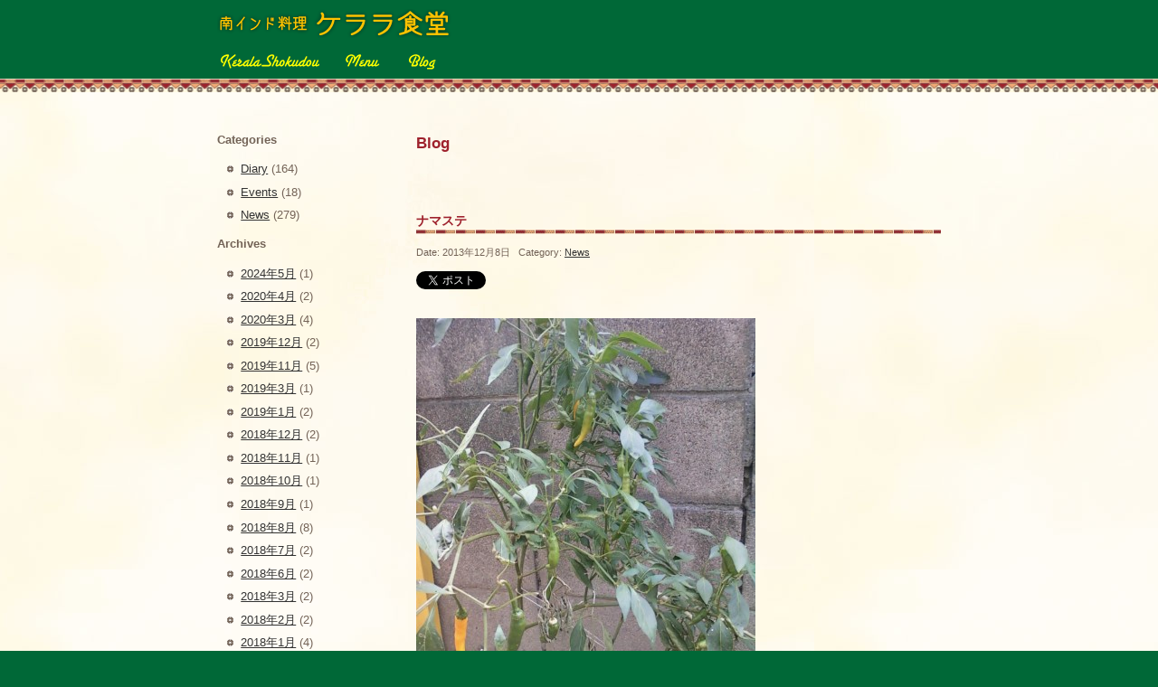

--- FILE ---
content_type: text/html; charset=UTF-8
request_url: http://www.kerala-shokudou.jp/2013/12/08/1341
body_size: 6514
content:
<!DOCTYPE html PUBLIC "-//W3C//DTD XHTML 1.0 Transitional//EN" "http://www.w3.org/TR/xhtml1/DTD/xhtml1-transitional.dtd">
<html xmlns="http://www.w3.org/1999/xhtml" lang="ja">

<head profile="http://gmpg.org/xfn/11">
<meta http-equiv="Content-Type" content="text/html; charset=UTF-8" />
<meta name="keywords" content="ケララ食堂,Kerala Shokudou,南インド料理,広島">

<title>ナマステ ｜  南インド料理　ケララ食堂</title>

<link rel="stylesheet" href="http://www.kerala-shokudou.jp/wp-content/themes/kerala/style.css" type="text/css" media="screen" />
<link rel="pingback" href="http://www.kerala-shokudou.jp/xmlrpc.php" />


 
<script type="text/javascript">

  var _gaq = _gaq || [];
  _gaq.push(['_setAccount', 'UA-27387131-4']);
  _gaq.push(['_trackPageview']);

  (function() {
    var ga = document.createElement('script'); ga.type = 'text/javascript'; ga.async = true;
    ga.src = ('https:' == document.location.protocol ? 'https://ssl' : 'http://www') + '.google-analytics.com/ga.js';
    var s = document.getElementsByTagName('script')[0]; s.parentNode.insertBefore(ga, s);
  })();

</script>

<meta name='robots' content='max-image-preview:large' />
<link rel="alternate" type="application/rss+xml" title="南インド料理　ケララ食堂 &raquo; ナマステ のコメントのフィード" href="http://www.kerala-shokudou.jp/2013/12/08/1341/feed" />
<script type="text/javascript">
/* <![CDATA[ */
window._wpemojiSettings = {"baseUrl":"https:\/\/s.w.org\/images\/core\/emoji\/15.0.3\/72x72\/","ext":".png","svgUrl":"https:\/\/s.w.org\/images\/core\/emoji\/15.0.3\/svg\/","svgExt":".svg","source":{"concatemoji":"http:\/\/www.kerala-shokudou.jp\/wp-includes\/js\/wp-emoji-release.min.js?ver=6.5.7"}};
/*! This file is auto-generated */
!function(i,n){var o,s,e;function c(e){try{var t={supportTests:e,timestamp:(new Date).valueOf()};sessionStorage.setItem(o,JSON.stringify(t))}catch(e){}}function p(e,t,n){e.clearRect(0,0,e.canvas.width,e.canvas.height),e.fillText(t,0,0);var t=new Uint32Array(e.getImageData(0,0,e.canvas.width,e.canvas.height).data),r=(e.clearRect(0,0,e.canvas.width,e.canvas.height),e.fillText(n,0,0),new Uint32Array(e.getImageData(0,0,e.canvas.width,e.canvas.height).data));return t.every(function(e,t){return e===r[t]})}function u(e,t,n){switch(t){case"flag":return n(e,"\ud83c\udff3\ufe0f\u200d\u26a7\ufe0f","\ud83c\udff3\ufe0f\u200b\u26a7\ufe0f")?!1:!n(e,"\ud83c\uddfa\ud83c\uddf3","\ud83c\uddfa\u200b\ud83c\uddf3")&&!n(e,"\ud83c\udff4\udb40\udc67\udb40\udc62\udb40\udc65\udb40\udc6e\udb40\udc67\udb40\udc7f","\ud83c\udff4\u200b\udb40\udc67\u200b\udb40\udc62\u200b\udb40\udc65\u200b\udb40\udc6e\u200b\udb40\udc67\u200b\udb40\udc7f");case"emoji":return!n(e,"\ud83d\udc26\u200d\u2b1b","\ud83d\udc26\u200b\u2b1b")}return!1}function f(e,t,n){var r="undefined"!=typeof WorkerGlobalScope&&self instanceof WorkerGlobalScope?new OffscreenCanvas(300,150):i.createElement("canvas"),a=r.getContext("2d",{willReadFrequently:!0}),o=(a.textBaseline="top",a.font="600 32px Arial",{});return e.forEach(function(e){o[e]=t(a,e,n)}),o}function t(e){var t=i.createElement("script");t.src=e,t.defer=!0,i.head.appendChild(t)}"undefined"!=typeof Promise&&(o="wpEmojiSettingsSupports",s=["flag","emoji"],n.supports={everything:!0,everythingExceptFlag:!0},e=new Promise(function(e){i.addEventListener("DOMContentLoaded",e,{once:!0})}),new Promise(function(t){var n=function(){try{var e=JSON.parse(sessionStorage.getItem(o));if("object"==typeof e&&"number"==typeof e.timestamp&&(new Date).valueOf()<e.timestamp+604800&&"object"==typeof e.supportTests)return e.supportTests}catch(e){}return null}();if(!n){if("undefined"!=typeof Worker&&"undefined"!=typeof OffscreenCanvas&&"undefined"!=typeof URL&&URL.createObjectURL&&"undefined"!=typeof Blob)try{var e="postMessage("+f.toString()+"("+[JSON.stringify(s),u.toString(),p.toString()].join(",")+"));",r=new Blob([e],{type:"text/javascript"}),a=new Worker(URL.createObjectURL(r),{name:"wpTestEmojiSupports"});return void(a.onmessage=function(e){c(n=e.data),a.terminate(),t(n)})}catch(e){}c(n=f(s,u,p))}t(n)}).then(function(e){for(var t in e)n.supports[t]=e[t],n.supports.everything=n.supports.everything&&n.supports[t],"flag"!==t&&(n.supports.everythingExceptFlag=n.supports.everythingExceptFlag&&n.supports[t]);n.supports.everythingExceptFlag=n.supports.everythingExceptFlag&&!n.supports.flag,n.DOMReady=!1,n.readyCallback=function(){n.DOMReady=!0}}).then(function(){return e}).then(function(){var e;n.supports.everything||(n.readyCallback(),(e=n.source||{}).concatemoji?t(e.concatemoji):e.wpemoji&&e.twemoji&&(t(e.twemoji),t(e.wpemoji)))}))}((window,document),window._wpemojiSettings);
/* ]]> */
</script>
<style id='wp-emoji-styles-inline-css' type='text/css'>

	img.wp-smiley, img.emoji {
		display: inline !important;
		border: none !important;
		box-shadow: none !important;
		height: 1em !important;
		width: 1em !important;
		margin: 0 0.07em !important;
		vertical-align: -0.1em !important;
		background: none !important;
		padding: 0 !important;
	}
</style>
<link rel='stylesheet' id='wp-block-library-css' href='http://www.kerala-shokudou.jp/wp-includes/css/dist/block-library/style.min.css?ver=6.5.7' type='text/css' media='all' />
<style id='classic-theme-styles-inline-css' type='text/css'>
/*! This file is auto-generated */
.wp-block-button__link{color:#fff;background-color:#32373c;border-radius:9999px;box-shadow:none;text-decoration:none;padding:calc(.667em + 2px) calc(1.333em + 2px);font-size:1.125em}.wp-block-file__button{background:#32373c;color:#fff;text-decoration:none}
</style>
<style id='global-styles-inline-css' type='text/css'>
body{--wp--preset--color--black: #000000;--wp--preset--color--cyan-bluish-gray: #abb8c3;--wp--preset--color--white: #ffffff;--wp--preset--color--pale-pink: #f78da7;--wp--preset--color--vivid-red: #cf2e2e;--wp--preset--color--luminous-vivid-orange: #ff6900;--wp--preset--color--luminous-vivid-amber: #fcb900;--wp--preset--color--light-green-cyan: #7bdcb5;--wp--preset--color--vivid-green-cyan: #00d084;--wp--preset--color--pale-cyan-blue: #8ed1fc;--wp--preset--color--vivid-cyan-blue: #0693e3;--wp--preset--color--vivid-purple: #9b51e0;--wp--preset--gradient--vivid-cyan-blue-to-vivid-purple: linear-gradient(135deg,rgba(6,147,227,1) 0%,rgb(155,81,224) 100%);--wp--preset--gradient--light-green-cyan-to-vivid-green-cyan: linear-gradient(135deg,rgb(122,220,180) 0%,rgb(0,208,130) 100%);--wp--preset--gradient--luminous-vivid-amber-to-luminous-vivid-orange: linear-gradient(135deg,rgba(252,185,0,1) 0%,rgba(255,105,0,1) 100%);--wp--preset--gradient--luminous-vivid-orange-to-vivid-red: linear-gradient(135deg,rgba(255,105,0,1) 0%,rgb(207,46,46) 100%);--wp--preset--gradient--very-light-gray-to-cyan-bluish-gray: linear-gradient(135deg,rgb(238,238,238) 0%,rgb(169,184,195) 100%);--wp--preset--gradient--cool-to-warm-spectrum: linear-gradient(135deg,rgb(74,234,220) 0%,rgb(151,120,209) 20%,rgb(207,42,186) 40%,rgb(238,44,130) 60%,rgb(251,105,98) 80%,rgb(254,248,76) 100%);--wp--preset--gradient--blush-light-purple: linear-gradient(135deg,rgb(255,206,236) 0%,rgb(152,150,240) 100%);--wp--preset--gradient--blush-bordeaux: linear-gradient(135deg,rgb(254,205,165) 0%,rgb(254,45,45) 50%,rgb(107,0,62) 100%);--wp--preset--gradient--luminous-dusk: linear-gradient(135deg,rgb(255,203,112) 0%,rgb(199,81,192) 50%,rgb(65,88,208) 100%);--wp--preset--gradient--pale-ocean: linear-gradient(135deg,rgb(255,245,203) 0%,rgb(182,227,212) 50%,rgb(51,167,181) 100%);--wp--preset--gradient--electric-grass: linear-gradient(135deg,rgb(202,248,128) 0%,rgb(113,206,126) 100%);--wp--preset--gradient--midnight: linear-gradient(135deg,rgb(2,3,129) 0%,rgb(40,116,252) 100%);--wp--preset--font-size--small: 13px;--wp--preset--font-size--medium: 20px;--wp--preset--font-size--large: 36px;--wp--preset--font-size--x-large: 42px;--wp--preset--spacing--20: 0.44rem;--wp--preset--spacing--30: 0.67rem;--wp--preset--spacing--40: 1rem;--wp--preset--spacing--50: 1.5rem;--wp--preset--spacing--60: 2.25rem;--wp--preset--spacing--70: 3.38rem;--wp--preset--spacing--80: 5.06rem;--wp--preset--shadow--natural: 6px 6px 9px rgba(0, 0, 0, 0.2);--wp--preset--shadow--deep: 12px 12px 50px rgba(0, 0, 0, 0.4);--wp--preset--shadow--sharp: 6px 6px 0px rgba(0, 0, 0, 0.2);--wp--preset--shadow--outlined: 6px 6px 0px -3px rgba(255, 255, 255, 1), 6px 6px rgba(0, 0, 0, 1);--wp--preset--shadow--crisp: 6px 6px 0px rgba(0, 0, 0, 1);}:where(.is-layout-flex){gap: 0.5em;}:where(.is-layout-grid){gap: 0.5em;}body .is-layout-flex{display: flex;}body .is-layout-flex{flex-wrap: wrap;align-items: center;}body .is-layout-flex > *{margin: 0;}body .is-layout-grid{display: grid;}body .is-layout-grid > *{margin: 0;}:where(.wp-block-columns.is-layout-flex){gap: 2em;}:where(.wp-block-columns.is-layout-grid){gap: 2em;}:where(.wp-block-post-template.is-layout-flex){gap: 1.25em;}:where(.wp-block-post-template.is-layout-grid){gap: 1.25em;}.has-black-color{color: var(--wp--preset--color--black) !important;}.has-cyan-bluish-gray-color{color: var(--wp--preset--color--cyan-bluish-gray) !important;}.has-white-color{color: var(--wp--preset--color--white) !important;}.has-pale-pink-color{color: var(--wp--preset--color--pale-pink) !important;}.has-vivid-red-color{color: var(--wp--preset--color--vivid-red) !important;}.has-luminous-vivid-orange-color{color: var(--wp--preset--color--luminous-vivid-orange) !important;}.has-luminous-vivid-amber-color{color: var(--wp--preset--color--luminous-vivid-amber) !important;}.has-light-green-cyan-color{color: var(--wp--preset--color--light-green-cyan) !important;}.has-vivid-green-cyan-color{color: var(--wp--preset--color--vivid-green-cyan) !important;}.has-pale-cyan-blue-color{color: var(--wp--preset--color--pale-cyan-blue) !important;}.has-vivid-cyan-blue-color{color: var(--wp--preset--color--vivid-cyan-blue) !important;}.has-vivid-purple-color{color: var(--wp--preset--color--vivid-purple) !important;}.has-black-background-color{background-color: var(--wp--preset--color--black) !important;}.has-cyan-bluish-gray-background-color{background-color: var(--wp--preset--color--cyan-bluish-gray) !important;}.has-white-background-color{background-color: var(--wp--preset--color--white) !important;}.has-pale-pink-background-color{background-color: var(--wp--preset--color--pale-pink) !important;}.has-vivid-red-background-color{background-color: var(--wp--preset--color--vivid-red) !important;}.has-luminous-vivid-orange-background-color{background-color: var(--wp--preset--color--luminous-vivid-orange) !important;}.has-luminous-vivid-amber-background-color{background-color: var(--wp--preset--color--luminous-vivid-amber) !important;}.has-light-green-cyan-background-color{background-color: var(--wp--preset--color--light-green-cyan) !important;}.has-vivid-green-cyan-background-color{background-color: var(--wp--preset--color--vivid-green-cyan) !important;}.has-pale-cyan-blue-background-color{background-color: var(--wp--preset--color--pale-cyan-blue) !important;}.has-vivid-cyan-blue-background-color{background-color: var(--wp--preset--color--vivid-cyan-blue) !important;}.has-vivid-purple-background-color{background-color: var(--wp--preset--color--vivid-purple) !important;}.has-black-border-color{border-color: var(--wp--preset--color--black) !important;}.has-cyan-bluish-gray-border-color{border-color: var(--wp--preset--color--cyan-bluish-gray) !important;}.has-white-border-color{border-color: var(--wp--preset--color--white) !important;}.has-pale-pink-border-color{border-color: var(--wp--preset--color--pale-pink) !important;}.has-vivid-red-border-color{border-color: var(--wp--preset--color--vivid-red) !important;}.has-luminous-vivid-orange-border-color{border-color: var(--wp--preset--color--luminous-vivid-orange) !important;}.has-luminous-vivid-amber-border-color{border-color: var(--wp--preset--color--luminous-vivid-amber) !important;}.has-light-green-cyan-border-color{border-color: var(--wp--preset--color--light-green-cyan) !important;}.has-vivid-green-cyan-border-color{border-color: var(--wp--preset--color--vivid-green-cyan) !important;}.has-pale-cyan-blue-border-color{border-color: var(--wp--preset--color--pale-cyan-blue) !important;}.has-vivid-cyan-blue-border-color{border-color: var(--wp--preset--color--vivid-cyan-blue) !important;}.has-vivid-purple-border-color{border-color: var(--wp--preset--color--vivid-purple) !important;}.has-vivid-cyan-blue-to-vivid-purple-gradient-background{background: var(--wp--preset--gradient--vivid-cyan-blue-to-vivid-purple) !important;}.has-light-green-cyan-to-vivid-green-cyan-gradient-background{background: var(--wp--preset--gradient--light-green-cyan-to-vivid-green-cyan) !important;}.has-luminous-vivid-amber-to-luminous-vivid-orange-gradient-background{background: var(--wp--preset--gradient--luminous-vivid-amber-to-luminous-vivid-orange) !important;}.has-luminous-vivid-orange-to-vivid-red-gradient-background{background: var(--wp--preset--gradient--luminous-vivid-orange-to-vivid-red) !important;}.has-very-light-gray-to-cyan-bluish-gray-gradient-background{background: var(--wp--preset--gradient--very-light-gray-to-cyan-bluish-gray) !important;}.has-cool-to-warm-spectrum-gradient-background{background: var(--wp--preset--gradient--cool-to-warm-spectrum) !important;}.has-blush-light-purple-gradient-background{background: var(--wp--preset--gradient--blush-light-purple) !important;}.has-blush-bordeaux-gradient-background{background: var(--wp--preset--gradient--blush-bordeaux) !important;}.has-luminous-dusk-gradient-background{background: var(--wp--preset--gradient--luminous-dusk) !important;}.has-pale-ocean-gradient-background{background: var(--wp--preset--gradient--pale-ocean) !important;}.has-electric-grass-gradient-background{background: var(--wp--preset--gradient--electric-grass) !important;}.has-midnight-gradient-background{background: var(--wp--preset--gradient--midnight) !important;}.has-small-font-size{font-size: var(--wp--preset--font-size--small) !important;}.has-medium-font-size{font-size: var(--wp--preset--font-size--medium) !important;}.has-large-font-size{font-size: var(--wp--preset--font-size--large) !important;}.has-x-large-font-size{font-size: var(--wp--preset--font-size--x-large) !important;}
.wp-block-navigation a:where(:not(.wp-element-button)){color: inherit;}
:where(.wp-block-post-template.is-layout-flex){gap: 1.25em;}:where(.wp-block-post-template.is-layout-grid){gap: 1.25em;}
:where(.wp-block-columns.is-layout-flex){gap: 2em;}:where(.wp-block-columns.is-layout-grid){gap: 2em;}
.wp-block-pullquote{font-size: 1.5em;line-height: 1.6;}
</style>
<link rel="https://api.w.org/" href="http://www.kerala-shokudou.jp/wp-json/" /><link rel="alternate" type="application/json" href="http://www.kerala-shokudou.jp/wp-json/wp/v2/posts/1341" /><link rel="EditURI" type="application/rsd+xml" title="RSD" href="http://www.kerala-shokudou.jp/xmlrpc.php?rsd" />
<meta name="generator" content="WordPress 6.5.7" />
<link rel="canonical" href="http://www.kerala-shokudou.jp/2013/12/08/1341" />
<link rel='shortlink' href='http://www.kerala-shokudou.jp/?p=1341' />
<link rel="alternate" type="application/json+oembed" href="http://www.kerala-shokudou.jp/wp-json/oembed/1.0/embed?url=http%3A%2F%2Fwww.kerala-shokudou.jp%2F2013%2F12%2F08%2F1341" />
<link rel="alternate" type="text/xml+oembed" href="http://www.kerala-shokudou.jp/wp-json/oembed/1.0/embed?url=http%3A%2F%2Fwww.kerala-shokudou.jp%2F2013%2F12%2F08%2F1341&#038;format=xml" />
</head>
<body class="post-template-default single single-post postid-1341 single-format-standard"><div id="fb-root"></div>
<script>(function(d, s, id) {
  var js, fjs = d.getElementsByTagName(s)[0];
  if (d.getElementById(id)) return;
  js = d.createElement(s); js.id = id;
  js.src = "//connect.facebook.net/ja_JP/all.js#xfbml=1&appId=167953370030967";
  fjs.parentNode.insertBefore(js, fjs);
}(document, 'script', 'facebook-jssdk'));</script>
<div id="wrapper">


<div id="header-container">
<div id="header">

<h1><a href="http://www.kerala-shokudou.jp/" title="南インド料理　ケララ食堂"><span class="small">インド料理</span> ケララ食堂</a></h1>


<!--
<div id="shop-info">
<h2>Kerala Shokudou</h2>
Serve from  11:30 - 21:00<br />
CLOSED ON Wednesday
</div>
-->


<ul>
<li class="page_item page-item-4"><a href="http://www.kerala-shokudou.jp/">Kerala Shokudou</a></li>
<li class="page_item page-item-7"><a href="http://www.kerala-shokudou.jp/menu">Menu</a></li>
<li class="page_item page-item-11"><a href="http://www.kerala-shokudou.jp/blog">Blog</a></li>
</ul>


<div class="clear"></div>
</div>
</div>

  
<div id="main-container">
  <div id="main">
  
<div id="content-container">
  <div id="content">
  
  <h2>Blog</h2>

    
    <div class="post-1341 post type-post status-publish format-standard hentry category-news">
      <h3 id="post-1341">ナマステ</h3>
        
        
        <p class="postmetadata"> Date&#58;
          2013年12月8日&nbsp;&nbsp;
          Category&#58; <a href="http://www.kerala-shokudou.jp/category/news" rel="category tag">News</a>                  </p>
        
        <div class="entry-utility">
        	<div class="twitter-button">
    <a href="http://twitter.com/share" class="twitter-share-button" data-text="「ナマステ」 by ケララ食堂" data-url="http://www.kerala-shokudou.jp/2013/12/08/1341" data-count="horizontal">Tweet</a><script type="text/javascript" src="http://platform.twitter.com/widgets.js"></script>
    </div>
    <div class="facebook-button">
    <div class="fb-like" data-href="http://www.kerala-shokudou.jp/2013/12/08/1341" data-send="false" data-layout="button_count" data-width="450" data-show-faces="false"></div>
    </div>
    
        </div>
        
      <div class="entry">
	  
	    <p><div class="photo alignnone"><a href='http://www.kerala-shokudou.jp/uploads/-0163.jpg' title='-0163'><img fetchpriority="high" decoding="async" width="375" height="500" src="http://www.kerala-shokudou.jp/uploads/-0163-375x500.jpg" class="attachment-medium" alt="-0163.jpg" title="-0163" /></a></div><br />
<p>仕事に行く前の 日々の日課といえば 庭いじりです。 ２坪ほどですが、丁度よい広さです。野菜の種蒔いたり ハーブを採ったり、外の空気を吸いながら 土と植物を触るのは 気持ちがいいものです。 毎年、種を採って作っている 黄色唐辛子です。激辛です。</p><br />
<div class="clear"> </div></p>                    
        <div class="clear"></div>
      </div>
    </div>
    


    <div class="clear"></div>
  </div>
</div>


<div id="sidebar-container">
<div id="sidebar">

    
    <h3>Categories</h3>
    <ul>
		<li class="cat-item cat-item-3"><a href="http://www.kerala-shokudou.jp/category/diary">Diary</a> (164)
</li>
	<li class="cat-item cat-item-4"><a href="http://www.kerala-shokudou.jp/category/events">Events</a> (18)
</li>
	<li class="cat-item cat-item-1"><a href="http://www.kerala-shokudou.jp/category/news">News</a> (279)
</li>
    </ul>
     
    <h3>Archives</h3>
    <ul>
     	<li><a href='http://www.kerala-shokudou.jp/2024/05'>2024年5月</a>&nbsp;(1)</li>
	<li><a href='http://www.kerala-shokudou.jp/2020/04'>2020年4月</a>&nbsp;(2)</li>
	<li><a href='http://www.kerala-shokudou.jp/2020/03'>2020年3月</a>&nbsp;(4)</li>
	<li><a href='http://www.kerala-shokudou.jp/2019/12'>2019年12月</a>&nbsp;(2)</li>
	<li><a href='http://www.kerala-shokudou.jp/2019/11'>2019年11月</a>&nbsp;(5)</li>
	<li><a href='http://www.kerala-shokudou.jp/2019/03'>2019年3月</a>&nbsp;(1)</li>
	<li><a href='http://www.kerala-shokudou.jp/2019/01'>2019年1月</a>&nbsp;(2)</li>
	<li><a href='http://www.kerala-shokudou.jp/2018/12'>2018年12月</a>&nbsp;(2)</li>
	<li><a href='http://www.kerala-shokudou.jp/2018/11'>2018年11月</a>&nbsp;(1)</li>
	<li><a href='http://www.kerala-shokudou.jp/2018/10'>2018年10月</a>&nbsp;(1)</li>
	<li><a href='http://www.kerala-shokudou.jp/2018/09'>2018年9月</a>&nbsp;(1)</li>
	<li><a href='http://www.kerala-shokudou.jp/2018/08'>2018年8月</a>&nbsp;(8)</li>
	<li><a href='http://www.kerala-shokudou.jp/2018/07'>2018年7月</a>&nbsp;(2)</li>
	<li><a href='http://www.kerala-shokudou.jp/2018/06'>2018年6月</a>&nbsp;(2)</li>
	<li><a href='http://www.kerala-shokudou.jp/2018/03'>2018年3月</a>&nbsp;(2)</li>
	<li><a href='http://www.kerala-shokudou.jp/2018/02'>2018年2月</a>&nbsp;(2)</li>
	<li><a href='http://www.kerala-shokudou.jp/2018/01'>2018年1月</a>&nbsp;(4)</li>
	<li><a href='http://www.kerala-shokudou.jp/2017/12'>2017年12月</a>&nbsp;(1)</li>
	<li><a href='http://www.kerala-shokudou.jp/2015/07'>2015年7月</a>&nbsp;(6)</li>
	<li><a href='http://www.kerala-shokudou.jp/2015/06'>2015年6月</a>&nbsp;(4)</li>
	<li><a href='http://www.kerala-shokudou.jp/2015/05'>2015年5月</a>&nbsp;(8)</li>
	<li><a href='http://www.kerala-shokudou.jp/2015/04'>2015年4月</a>&nbsp;(9)</li>
	<li><a href='http://www.kerala-shokudou.jp/2015/03'>2015年3月</a>&nbsp;(1)</li>
	<li><a href='http://www.kerala-shokudou.jp/2015/02'>2015年2月</a>&nbsp;(4)</li>
	<li><a href='http://www.kerala-shokudou.jp/2015/01'>2015年1月</a>&nbsp;(13)</li>
	<li><a href='http://www.kerala-shokudou.jp/2014/12'>2014年12月</a>&nbsp;(10)</li>
	<li><a href='http://www.kerala-shokudou.jp/2014/11'>2014年11月</a>&nbsp;(11)</li>
	<li><a href='http://www.kerala-shokudou.jp/2014/10'>2014年10月</a>&nbsp;(10)</li>
	<li><a href='http://www.kerala-shokudou.jp/2014/09'>2014年9月</a>&nbsp;(7)</li>
	<li><a href='http://www.kerala-shokudou.jp/2014/08'>2014年8月</a>&nbsp;(1)</li>
	<li><a href='http://www.kerala-shokudou.jp/2014/07'>2014年7月</a>&nbsp;(8)</li>
	<li><a href='http://www.kerala-shokudou.jp/2014/06'>2014年6月</a>&nbsp;(9)</li>
	<li><a href='http://www.kerala-shokudou.jp/2014/05'>2014年5月</a>&nbsp;(5)</li>
	<li><a href='http://www.kerala-shokudou.jp/2014/04'>2014年4月</a>&nbsp;(4)</li>
	<li><a href='http://www.kerala-shokudou.jp/2014/03'>2014年3月</a>&nbsp;(2)</li>
	<li><a href='http://www.kerala-shokudou.jp/2014/02'>2014年2月</a>&nbsp;(16)</li>
	<li><a href='http://www.kerala-shokudou.jp/2014/01'>2014年1月</a>&nbsp;(14)</li>
	<li><a href='http://www.kerala-shokudou.jp/2013/12'>2013年12月</a>&nbsp;(18)</li>
	<li><a href='http://www.kerala-shokudou.jp/2013/11'>2013年11月</a>&nbsp;(14)</li>
	<li><a href='http://www.kerala-shokudou.jp/2013/10'>2013年10月</a>&nbsp;(8)</li>
	<li><a href='http://www.kerala-shokudou.jp/2013/09'>2013年9月</a>&nbsp;(1)</li>
	<li><a href='http://www.kerala-shokudou.jp/2013/08'>2013年8月</a>&nbsp;(12)</li>
	<li><a href='http://www.kerala-shokudou.jp/2013/07'>2013年7月</a>&nbsp;(17)</li>
	<li><a href='http://www.kerala-shokudou.jp/2013/06'>2013年6月</a>&nbsp;(15)</li>
	<li><a href='http://www.kerala-shokudou.jp/2013/05'>2013年5月</a>&nbsp;(9)</li>
	<li><a href='http://www.kerala-shokudou.jp/2013/04'>2013年4月</a>&nbsp;(7)</li>
	<li><a href='http://www.kerala-shokudou.jp/2013/01'>2013年1月</a>&nbsp;(4)</li>
	<li><a href='http://www.kerala-shokudou.jp/2012/12'>2012年12月</a>&nbsp;(17)</li>
	<li><a href='http://www.kerala-shokudou.jp/2012/11'>2012年11月</a>&nbsp;(2)</li>
	<li><a href='http://www.kerala-shokudou.jp/2012/10'>2012年10月</a>&nbsp;(10)</li>
	<li><a href='http://www.kerala-shokudou.jp/2012/09'>2012年9月</a>&nbsp;(5)</li>
	<li><a href='http://www.kerala-shokudou.jp/2012/08'>2012年8月</a>&nbsp;(6)</li>
	<li><a href='http://www.kerala-shokudou.jp/2012/07'>2012年7月</a>&nbsp;(11)</li>
	<li><a href='http://www.kerala-shokudou.jp/2012/06'>2012年6月</a>&nbsp;(7)</li>
	<li><a href='http://www.kerala-shokudou.jp/2012/05'>2012年5月</a>&nbsp;(8)</li>
	<li><a href='http://www.kerala-shokudou.jp/2012/04'>2012年4月</a>&nbsp;(4)</li>
	<li><a href='http://www.kerala-shokudou.jp/2012/03'>2012年3月</a>&nbsp;(16)</li>
	<li><a href='http://www.kerala-shokudou.jp/2012/02'>2012年2月</a>&nbsp;(5)</li>
	<li><a href='http://www.kerala-shokudou.jp/2012/01'>2012年1月</a>&nbsp;(1)</li>
	<li><a href='http://www.kerala-shokudou.jp/2011/12'>2011年12月</a>&nbsp;(2)</li>
	<li><a href='http://www.kerala-shokudou.jp/2011/11'>2011年11月</a>&nbsp;(1)</li>
	<li><a href='http://www.kerala-shokudou.jp/2011/10'>2011年10月</a>&nbsp;(3)</li>
	<li><a href='http://www.kerala-shokudou.jp/2011/09'>2011年9月</a>&nbsp;(9)</li>
	<li><a href='http://www.kerala-shokudou.jp/2011/08'>2011年8月</a>&nbsp;(6)</li>
	<li><a href='http://www.kerala-shokudou.jp/2011/07'>2011年7月</a>&nbsp;(5)</li>
	<li><a href='http://www.kerala-shokudou.jp/2011/06'>2011年6月</a>&nbsp;(15)</li>
	<li><a href='http://www.kerala-shokudou.jp/2011/03'>2011年3月</a>&nbsp;(1)</li>
	<li><a href='http://www.kerala-shokudou.jp/2011/02'>2011年2月</a>&nbsp;(1)</li>
	<li><a href='http://www.kerala-shokudou.jp/2011/01'>2011年1月</a>&nbsp;(1)</li>
	<li><a href='http://www.kerala-shokudou.jp/2010/12'>2010年12月</a>&nbsp;(5)</li>
	<li><a href='http://www.kerala-shokudou.jp/2010/11'>2010年11月</a>&nbsp;(7)</li>
	<li><a href='http://www.kerala-shokudou.jp/2010/10'>2010年10月</a>&nbsp;(5)</li>
	<li><a href='http://www.kerala-shokudou.jp/2010/09'>2010年9月</a>&nbsp;(6)</li>
	<li><a href='http://www.kerala-shokudou.jp/2010/08'>2010年8月</a>&nbsp;(9)</li>
	<li><a href='http://www.kerala-shokudou.jp/2010/07'>2010年7月</a>&nbsp;(2)</li>
    </ul>
    
    <h3>Recent Entries</h3>
    <ul>
     	<li><a href='http://www.kerala-shokudou.jp/2024/05/23/2182'>只今</a></li>
	<li><a href='http://www.kerala-shokudou.jp/2020/04/26/2168'>今後の営業予定。</a></li>
	<li><a href='http://www.kerala-shokudou.jp/2020/04/01/2165'>今週の営業予定です。</a></li>
	<li><a href='http://www.kerala-shokudou.jp/2020/03/31/2161'>3/31</a></li>
	<li><a href='http://www.kerala-shokudou.jp/2020/03/15/2150'>増えた！</a></li>
    </ul>
</div>
</div>
  
  <div class="clear"></div>
  </div>
  
</div>
    <div class="clear"></div>
  </div>
</div>



<div id="footer-container">
<div id="footer">

	<a href="http://www.kerala-shokudou.jp/" title="南インド料理　ケララ食堂" class="copyright">Copyright(c) 2010 南インド料理　ケララ食堂 All Right Reserved.</a>
    
<div class="clear"></div>
</div>
</div>

</div>


		<script type="text/javascript" src="http://www.kerala-shokudou.jp/wp-includes/js/comment-reply.min.js?ver=6.5.7" id="comment-reply-js" async="async" data-wp-strategy="async"></script>
</body>
</html>


--- FILE ---
content_type: text/css
request_url: http://www.kerala-shokudou.jp/wp-content/themes/kerala/style.css
body_size: 2389
content:
/*  
Theme Name: Kerala Shokudou
Theme URI: http://kerala.wardish.jp
Description: Kerala Shokudou theme by <a href="http://www.wardish.jp">Wardish,LLC.</a>.
Version: 1.0
Author: Wardish,LLC. 
Author URI: http://www.wardish.jp
*/
/* =Reset default browser CSS. Based on work by Eric Meyer: http://meyerweb.com/eric/tools/css/reset/index.html
-------------------------------------------------------------- */

iframe {
	background: transparent;
	border: 0;
	margin: 0;
	padding: 0;
	vertical-align: baseline;
}

/*-----------------------------------------------------------------------------------------------
  Global Styles
-----------------------------------------------------------------------------------------------*/

* {
	margin: 0px;
	padding: 0px;
}

a{
	color: #333333;
}
a:hover{
	color: #736357;
}

a img{
	border: none;
}

/*-----------------------------------------------------------------------------------------------
  Layout / Base Page Styling
-----------------------------------------------------------------------------------------------*/
body{
	background: #006837;
	color: #736357;
	font-family: "ＭＳ Ｐゴシック", Osaka, "ヒラギノ角ゴ Pro W3", Verdana, Arial, sans-serif;
	font-size: 82%;
	line-height: 1.5em;
}

h1{
	font-size: 1.5em;
	font-weight: normal;
	margin: 1.5em 0px;
}

h1, h2, h3, h4, h5, h6, p, pre, blockquote, label, ul, ol, dl, fieldset, address {
	margin: 1em 0px;
}

h1, h2, h3, h4, h5, h6 {
	color: #9e212c;
}
h2 {
	font-weight: bold;
	font-size: 1.3em;
}
h3 {
	font-size: 1.1em;
	font-weight: bold;
}

li, dd {
	margin-left: 5%;
}


p{
	line-height: 1.75em;
}

pre{
	border-bottom: 1px dotted #006837;
	border-top: 1px dotted #006837;
	overflow: auto;
	padding: 1em 0px;
	width: 100%;
}

select option{
	padding: 0px 5px;
}

ul li {
	list-style-image: url(images/circle-small.gif);
	margin: 0.5em 0px 0.5em 2em;
}

.clear{
	clear: both;
	font-size: 0px;
	width: 0px;
	height: 0px;
	line-height: 0px;
	overflow: hidden;
}

.left{
	float: left;
}

.right{
	float: right;
}

/*-----------------------------------------------------------------------------------------------
	Wrapper
-----------------------------------------------------------------------------------------------*/
#wrapper {
	margin: 0;
	padding: 0;
	width: 100%;
	height: 100%;
	text-align: center;
}

/*-----------------------------------------------------------------------------------------------
  Header
-----------------------------------------------------------------------------------------------*/
#header-container {
	margin: 0;
	padding: 0;
	background: #006837;
	text-align: center;
	width: 100%;
	padding-bottom: 15px;
	background-image: url(images/bg-top.png);
	background-repeat: repeat-x;
	background-position: bottom;
}

#header {
	width: 800px;
	margin: 0 auto;
	padding: 10px 0;
	text-align: left;
	
	/*
	background-image: url(images/kerala.png);
	background-position: center right;
	background-repeat: no-repeat;
	*/
}

#header h1 {
	float: left;
	margin: 0px 1.5em 0px 0px;
	padding: 0;
	width: 262px;
}


#header h1 a {
	display: block;
	background-image: url(images/logo.png);
	background-position: left center;
	background-repeat: no-repeat;
	width: 262px;
	height: 32px;
	overflow: hidden;
	text-indent: -9999px;
	
}
#header h1 a .small {
	font-size: 0.7em;
	
}
#header #shop-info {
	float: right;
	color: #ffff00;
	line-height: 1.3em;
	font-size: 0.9em;
	margin: 0;
	text-align: left;
}
#header #shop-info h2 {
	margin: 0;
	padding: 0 0 3px 0;
}

#header ul {
	clear: both;
	float: left;
	padding: 0;
	margin: 0;
	height: 1%;
	padding-top: 15px;
}
#header ul li {
	margin: 0 25px 0 0;
	padding: 0;
	list-style: none;
	float: left;
}
#header ul li a {
	display: block;
	height: 20px;
	overflow: hidden;
	text-indent: -9999px;
	background-image: url(images/menu.png);
}

/* KeralaShokudou */
#header ul li.page-item-4 a {
	background-position: 0 0;
	background-repeat: no-repeat;
	width: 113px;
}
#header ul li.page-item-4 a:hover,
#header ul li.current_page_item.page-item-4 a {
	background-position: 0 -20px;
}


/* Menu */
#header ul li.page-item-7 a {
	background-position: -138px 0;
	background-repeat: no-repeat;
	width: 44px;
}
#header ul li.page-item-7 a:hover,
#header ul li.current_page_item.page-item-7 a {
	background-position: -138px -20px;
}


/* Reservation */
#header ul li.page-item-9 a {
	background-position: -337px 0;
	background-repeat: no-repeat;
	width: 86px;
}
#header ul li.page-item-9 a:hover,
#header ul li.current_page_item.page-item-9 a {
	background-position: -337px -20px;
}


/* Blog */
#header ul li.page-item-11 a {
	background-position: -278px 0;
	background-repeat: no-repeat;
	width: 36px;
}
#header ul li.page-item-11 a:hover,
#header ul li.current_page_item.page-item-11 a {
	background-position: -278px -20px;
}


#header ul li:last-child a {
	border-right: 0px;
}

/*-----------------------------------------------------------------------------------------------
  Main
-----------------------------------------------------------------------------------------------*/
#main-container {
	margin: 0;
	padding: 0;
	background: #fffdf3;
	text-align: center;
	width: 100%;
	background-image: url(images/bg.jpg);
	background-repeat: repeat;
	background-attachment: fixed;
}

#main {
	width: 800px;
	margin: 0 auto;
	padding: 30px 0;
	text-align: left;
}

/*-----------------------------------------------------------------------------------------------
  Main Footer
-----------------------------------------------------------------------------------------------*/

#main-footer {
	width: 800px;
	margin: 0 auto;
	margin-top: -10px;
	padding: 20px 0 30px 0;
	text-align: left;
}
#main-footer h3 {
	margin: 0 0 10px 0;
	background-image: url(images/line01.png);
	background-repeat: repeat-x;
	background-position: left bottom;
	padding-bottom: 5px;
	color: #9e212c;
}
#main-footer .left {
	width: 385px;
}
#main-footer .right {
	width: 385px;
}
#main-footer .left ul li {
	display: block;
	padding: 2px 0;
	border-bottom: 1px dashed #cccccc;
	margin: 0.5em 0px 0.5em 0px;
}
#main-footer .left .more {
	float: right;
}
/*-----------------------------------------------------------------------------------------------
  Content
-----------------------------------------------------------------------------------------------*/
#content-container {
	float: right;
	width: 580px;
}

.post {
	padding-top: 30px;
}
.post h3 {
/*
	font-weight: bold;
	font-size: 1.1em;
	padding-bottom: 4px;
	border-bottom: 1px dashed #cccccc;
	padding-bottom: 10px;
	
	background-image: url(images/circle.gif);
	background-position: left top;
	background-repeat: no-repeat;
	
	padding-left: 24px;
	line-height: 20px;
	color: #736357;
	*/
	
	margin-bottom: 4px;
	margin-top: 20px;
	background-image: url(images/line01.png);
	background-repeat: repeat-x;
	background-position: left bottom;
	padding-bottom: 5px;
	color: #9e212c;
}

.blog-subtitle {
	font-size: 0.85em;
	padding-left: 1em;
	font-weight: normal;
	color: #006837;
}

.post h3 a {
	color: #9e212c;
	/*text-decoration: underline;*/
	text-decoration: none;
}

.post h3 a:hover {
	color: #736357;
}
.post .postmetadata {
	font-size: 0.85em;
}

table h3 {
	margin-bottom: 10px;
	margin-top: 20px;
	background-image: url(images/line01.png);
	background-repeat: repeat-x;
	background-position: left bottom;
	padding-bottom: 5px;
	color: #9e212c;
}

.entry {
	clear: both;
}

.entry-utility {
	float: left;
	padding-bottom: 30px;
}
/** ソーシャルメディアボタン **/
.entry-utility .twitter-button {
	float: left;
	width: 100px;
	height: 22px;
	overflow: hidden;
}

.entry-utility .facebook-button {
	float: left;
	height: 22px;
	overflow: hidden;
}
/*-----------------------------------------------------------------------------------------------
  Sidebar
-----------------------------------------------------------------------------------------------*/
#sidebar-container {
	float: left;
	width: 190px;
}
#sidebar-container h3 {
	color: #ff9700;
	color: #736357;
	font-size: 1em;
}


/*-----------------------------------------------------------------------------------------------
  Foooter
-----------------------------------------------------------------------------------------------*/
#footer-container{
	margin: 0;
	padding: 0;
	text-align: center;
	width: 100%;
	clear: both;
	color: #ffff66;
	padding-top: 15px;
	background-image: url(images/bg-bottom.png);
	background-repeat: repeat-x;
	background-position: top center;
}

#footer {
	width: 800px;
	margin: 0 auto;
	padding: 15px 0;
	text-align: center;
	font-size: 0.9em;
}


#footer a {
	color: #ffff66;
}


#footer a:hover {
	color: #fffceb;
}

#footer a.copyright {
	display: block;
	background-image: url(images/copyright.png);
	width: 326px;
	height: 17px;
	background-repeat: no-repeat;
	text-indent: -9999px;
	overflow: hidden;
	margin: 0 auto;
}



/*-----------------------------------------------------------------------------------------------
  Search
-----------------------------------------------------------------------------------------------*/
#search {
	float: right;
	margin-top: 10px;
}
#search .spinner {
	padding: 0px 0px 5px 0px;
	text-align: right;
}

#search img {
	left: -5px;
	margin-top: 2px;
	position: relative;
	top: 0.25em;
}

#search img.archives-icon {
	margin: 0px 7px 0px 0px;
	top: 1px;
}

#search input {
	background-color: #F8F8F8;
	border: 1px solid #868686;
	padding: 2px;
	width: 175px;
}

#search input:focus {
	background: #FFFFFF;
}

#search-result ul {
	margin: 0px;
}

#search-results {
	background: #CCCCCC;
	border-top: 1em solid #000000;
	float: right;
	-moz-opacity: 0.9;
	padding: 0px 0px 0px 0px;
	width: 30%;
}

#search-results h3 {
	background: #FFFFFF;
	font-weight: bold;
	margin: 0px;
	padding: 0px 0px 1em 0px;
	text-align: left;
}

#search-results small {
	border-bottom: 1px solid #555555;
	border-top: 1px solid #666666;
	display: block;
	font-size: 0.9em;
	padding: 0.5em 1em 0.7em 1em;
	text-align: left;
}

#search-results small a {
	color: #CCCCCC;
}

#search-results ul li {
	list-style-type: none;
	margin: 0.5em 0px;
	padding: 0px 1em 0.5em 1em;
}

#search-results ul li a {
	border-bottom: 1px dotted #CCCCCC;
	text-decoration: none;
}

#search-results ul li:hover {
	background: #202020;
}


#info-image {
	background-image: url(images/main-small.jpg);
	background-repeat: no-repeat;
	width: 385px;
	height: 289px;
	margin: 15px 0;
}

.navigation {
	padding-top: 20px;
}

.navigation a {
	color: #9e212c;
	text-decoration: underline;
}

.navigation a:hover {
	color: #736357;
}